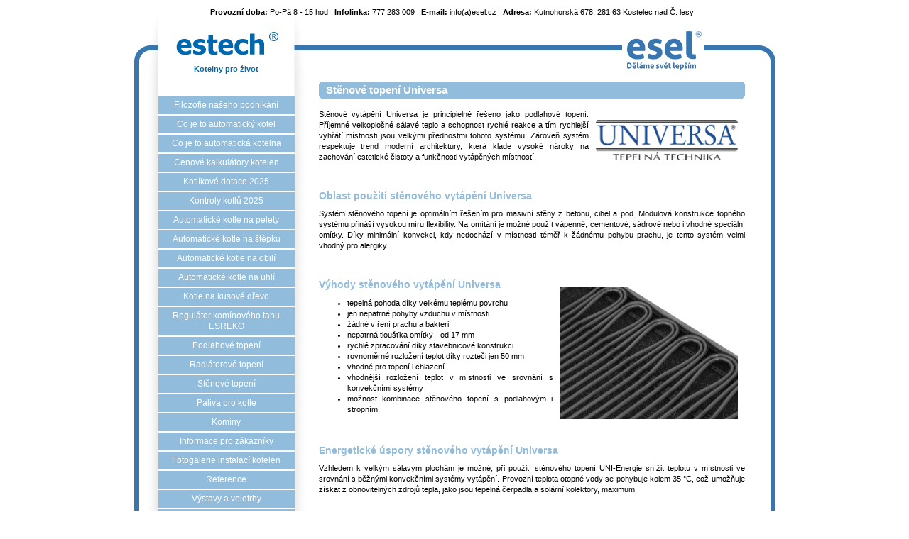

--- FILE ---
content_type: text/html; charset=utf-8
request_url: https://estech.esel.cz/stenove-topeni
body_size: 18249
content:
<!DOCTYPE html PUBLIC "-//W3C//DTD XHTML 1.0 Transitional//EN" "http://www.w3.org/TR/xhtml1/DTD/xhtml1-transitional.dtd">
<html xmlns="http://www.w3.org/1999/xhtml" xml:lang="cz" lang="cz">
<head id="Head1">
<meta http-equiv="Content-Type" content="text/html; charset=utf-8" />
<meta name="Author" content="Webdesign: Martin Louzecky, www.louzecky.cz" />
<link rel="stylesheet" href="/skins/08/style.css" type="text/css" media="all" />
<link href="/styles/style.css?20150904" rel="stylesheet" type="text/css" />

    <script type="text/javascript" src="/js/mootools.js"></script>
  
  
<!-- Smartsupp Live Chat script -->
<script type="text/javascript">
var _smartsupp = _smartsupp || {};
_smartsupp.key = 'f34684a647b0e7a8e88da3df26a41b66b00f6ddc';
window.smartsupp||(function(d) {
  var s,c,o=smartsupp=function(){ o._.push(arguments)};o._=[];
  s=d.getElementsByTagName('script')[0];c=d.createElement('script');
  c.type='text/javascript';c.charset='utf-8';c.async=true;
  c.src='//www.smartsuppchat.com/loader.js?';s.parentNode.insertBefore(c,s);
})(document);
</script>

<script type="text/javascript">
/* <![CDATA[ */
var seznam_retargeting_id = 28979;
/* ]]> */
</script>
<script type="text/javascript" src="//c.imedia.cz/js/retargeting.js"></script>
<script type="text/javascript">
  function docReady(fn) {
      // see if DOM is already available
      if (document.readyState === "complete" || document.readyState === "interactive") {
          // call on next available tick
          setTimeout(fn, 1);
      } else {
          document.addEventListener("DOMContentLoaded", fn);
      }
  }  
</script>
    <title>
	estech
</title><meta name="description" content="Specializujeme se na realizaci automatických kotelen s kotli Guntamatic, Benekov, Licotherm, Ponast, Verner a Binder o výkonu od 2 kW do 7 000 kW. Dále provádíme montáž podlahového topení, radiátorů, výstavbu komínů, montáže solárních systémů. Vyřizujeme Kotlíkové dotace na námi dodané kotelny." /></head>
<body>
    <div id="fb-root"></div>
    <script>      (function (d, s, id) { var js, fjs = d.getElementsByTagName(s)[0]; if (d.getElementById(id)) return; js = d.createElement(s); js.id = id; js.src = "//connect.facebook.net/cs_CZ/all.js#xfbml=1&appId=226640554040412"; fjs.parentNode.insertBefore(js, fjs); } (document, 'script', 'facebook-jssdk'));</script> 

    <p class="hidden">
        <a href="#menu">Přeskočit na navigaci</a> | <a href="#hlavni">Přeskočit na obsah</a></p>
    
    <!--PopUp  banner -->
    
    <form method="post" action="./stenove-topeni" language="javascript" onsubmit="javascript:return WebForm_OnSubmit();" id="Form1">
<div class="aspNetHidden">
<input type="hidden" name="__VIEWSTATE" id="__VIEWSTATE" value="/[base64]/[base64]/[base64]/[base64]/FviB1bW/[base64]/[base64]/[base64]/[base64]/[base64]/[base64]/[base64]/[base64]" />
</div>


<script src="/WebResource.axd?d=EWSsjHHN70yqmPqgyLkwyEEubDxPaeyxeid_aFOodLLvoVIAq3gs_zGyHXPYSo8SF0Qmo9v9YJaR7fZJs-XwzEcnmAouNpJTkfGbru8S3201&amp;t=637814689746327080" type="text/javascript"></script>
<script type="text/javascript">
<!--
function WebForm_OnSubmit() {
if (typeof(ValidatorOnSubmit) == "function" && ValidatorOnSubmit() == false) return false;
return true;
}
// -->
</script>

<div class="aspNetHidden">

	<input type="hidden" name="__VIEWSTATEGENERATOR" id="__VIEWSTATEGENERATOR" value="5A785FF9" />
</div>
    <div id="main">
        
<div style="position: absolute; top: 10px; z-index: 1000; text-align: center; width: 900px;" class="kontakt">
  <b>Provozní doba:</b> Po-Pá 8 - 15 hod &nbsp; <b>Infolinka:</b> 777 283 009 &nbsp; <b>E-mail:</b> info(a)esel.cz &nbsp; <b>Adresa:</b> Kutnohorská 678, 281 63 Kostelec nad Č. lesy
</div>
<div id="top">
    <h2><a href="http://www.esel.cz" class="top-link2" title='esel – děláme svět lepším'><span>děláme svět lepším</span></a></h2>
    <h1><a href="/" class="top-link" title="Hlavní strana"><span>estech</span></a></h1>
    <p>Kotelny pro život</p>
    
</div>
        
<del><hr /></del><a name="menu"><h3 class="hidden">Navigace:</h3></a>

<div id="left">

<!-- levy pruh -->

<div id="left-stin"><div class="stin-bottom">

<div id="menu">
    
<ul>

	    <li>
		    <a href='/w/2647/filozofie-naseho-podnikani' title='Filozofie našeho podnikání' >
			    Filozofie našeho podnikání
		    </a>
		</li>
	
	    <li>
		    <a href='/w/2652/co-je-to-automaticky-kotel' title='Co je to automatický kotel' >
			    Co je to automatický kotel
		    </a>
		</li>
	
	    <li>
		    <a href='/w/2657/co-je-to-automaticka-kotelna' title='Co je to automatická kotelna' >
			    Co je to automatická kotelna
		    </a>
		</li>
	
	    <li>
		    <a href='/w/4864/cenove-kalkulatory-kotelen' title='Cenové kalkulátory kotelen' >
			    Cenové kalkulátory kotelen
		    </a>
		</li>
	
	    <li>
		    <a href='/kotlikove-dotace' title='Kotlíkové dotace 2025' >
			    Kotlíkové dotace 2025
		    </a>
		</li>
	
	    <li>
		    <a href='/kontroly-kotlu' title='Kontroly kotlů 2025' >
			    Kontroly kotlů 2025
		    </a>
		</li>
	
	    <li>
		    <a href='/w/3659/automaticke-kotle-na-pelety' title='Automatické kotle na pelety' >
			    Automatické kotle na pelety
		    </a>
		</li>
	
	    <li>
		    <a href='/w/3669/automaticke-kotle-na-stepku' title='Automatické kotle na štěpku' >
			    Automatické kotle na štěpku
		    </a>
		</li>
	
	    <li>
		    <a href='/w/3664/automaticke-kotle-na-obili' title='Automatické kotle na obilí' >
			    Automatické kotle na obilí
		    </a>
		</li>
	
	    <li>
		    <a href='/w/3654/automaticke-kotle-na-uhli' title='Automatické kotle na uhlí' >
			    Automatické kotle na uhlí
		    </a>
		</li>
	
	    <li>
		    <a href='/w/4489/kotle-na-kusove-drevo' title='Kotle na kusové dřevo' >
			    Kotle na kusové dřevo
		    </a>
		</li>
	
	    <li>
		    <a href='/esreko' title='Regulátor komínového tahu ESREKO' >
			    Regulátor komínového tahu ESREKO
		    </a>
		</li>
	
	    <li>
		    <a href='/podlahove-topeni' title='Podlahové topení' >
			    Podlahové topení
		    </a>
		</li>
	
	    <li>
		    <a href='/radiatorove-topeni' title='Radiátorové topení' >
			    Radiátorové topení
		    </a>
		</li>
	
	    <li>
		    <a href='/stenove-topeni' title='Stěnové topení' >
			    Stěnové topení
		    </a>
		</li>
	
	    <li>
		    <a href='http://espedi.esel.cz' title='Paliva pro kotle' >
			    Paliva pro kotle
		    </a>
		</li>
	
	    <li>
		    <a href='http://esleko.esel.cz/w/4989/o-kominech-esleko' title='Komíny' >
			    Komíny
		    </a>
		</li>
	
	    <li>
		    <a href='/zakaznicke_info.aspx' title='Informace pro zákazníky' >
			    Informace pro zákazníky
		    </a>
		</li>
	
	    <li>
		    <a href='/fotogalerie' title='Fotogalerie instalací kotelen' >
			    Fotogalerie instalací kotelen
		    </a>
		</li>
	
	    <li>
		    <a href='/reference.aspx' title='Reference' >
			    Reference
		    </a>
		</li>
	
	    <li>
		    <a href='/vystavy' title='Výstavy a veletrhy' >
			    Výstavy a veletrhy
		    </a>
		</li>
	
	    <li>
		    <a href='http://salon.esel.cz/stranka.aspx?idstranka=5279&ad=1' title='Salon kotlů' >
			    Salon kotlů
		    </a>
		</li>
	
	    <li>
		    <a href='http://www.avytapeni.cz' title='Magazín avytapeni.cz' >
			    Magazín avytapeni.cz
		    </a>
		</li>
	
	    <li>
		    <a href='/proc' title='Proč vy a my?' >
			    Proč vy a my?
		    </a>
		</li>
	
	    <li>
		    <a href='/napsali' title='Napsali o nás / nám' >
			    Napsali o nás / nám
		    </a>
		</li>
	
	    <li>
		    <a href='/opravneni' title='Certifikáty a osvědčení' >
			    Certifikáty a osvědčení
		    </a>
		</li>
	
	    <li>
		    <a href='/w/6374/esel-ke-stazeni' title='Ke stažení' >
			    Ke stažení
		    </a>
		</li>
	
	    <li>
		    <a href='http://www.vseprokotelny.cz' title='e-shop' >
			    e-shop
		    </a>
		</li>
	
	    <li>
		    <a href='/bazar' title='Bazar' >
			    Bazar
		    </a>
		</li>
	
	    <li>
		    <a href='/nabidka-pracovnich-mist' title='Nabídka pracovních míst' >
			    Nabídka pracovních míst
		    </a>
		</li>
	
	    <li>
		    <a href='/o-nas' title='O nás' >
			    O nás
		    </a>
		</li>
	
	    <li>
		    <a href='http://estech.esel.cz/kontakt.aspx' title='Kontakty' >
			    Kontakty
		    </a>
		</li>
	
</ul>
</div>

<div style="padding-top:15px;text-align:center;">
  <a href="/zpetne_volani.aspx" title="Zpětné volání"><img src="/skins/08/images/zpetne-volani.gif" width="159" height="35" alt="Zpětné volání" /></a>
</div>
<div>&nbsp;</div>

<div style="text-align:center;padding-bottom:5px;">
  <a href="/rychla_objednavka.aspx" title="Rychlá objednávka ZBOŽÍ nebo SLUŽBY"><img src="/skins/08/images/rychla_objednavka.gif" width="159" height="35" alt="Rychlá objednávka ZBOŽÍ nebo SLUŽBY" /></a>
</div>

<del><hr /></del><h3 class="hidden">Vyhledávání:</h3>

<div id="search">
 <div style="padding-left: 35px; padding-right: 20px;text-align: left;">Pokud chcete od nás 2x měsíčně obdržet informační email z oblasti vytápění, zadejte Váš email</div><br />
 <input name="_ctl0:UCLeveMenu:txtEmailZpravodaje" type="text" value="@" id="UCLeveMenu_txtEmailZpravodaje" class="form" />
 <input type="submit" name="_ctl0:UCLeveMenu:btnVlozitEmail" value="poslat" id="UCLeveMenu_btnVlozitEmail" class="button" />
 
 
<script type="text/javascript">
  docReady(function () {
    document.getElementById("df72e4c1-7f8b-487f-88aa-9426a64fb0e4").value = navigator.userAgent;
  });
</script>
<input type="hidden" id="df72e4c1-7f8b-487f-88aa-9426a64fb0e4" name="df72e4c1-7f8b-487f-88aa-9426a64fb0e4" value="" />
<span errormessage="&lt;br/>Nelze zpracovat." display="Dynamic" validationGroup="newsletter" id="UCLeveMenu__ctl0__ctl0" evaluationfunction="CustomValidatorEvaluateIsValid" style="color:Red;display:none;"><br/>Nelze zpracovat.</span>
 <br />
 <br />
	<input name="_ctl0:UCLeveMenu:txtHledat" type="text" value="vyhledávání" id="UCLeveMenu_txtHledat" class="form" onClick="if(this.value == &#39;vyhledávání&#39;) this.value = &#39;&#39;" />
	<input type="submit" name="_ctl0:UCLeveMenu:btnHledat" value="hledej" id="UCLeveMenu_btnHledat" class="button" />
</div>

<div class="youtube menu">
  <a href="http://www.youtube.com/user/eseltechnologies" target="_blank"><img src="/images/youtube-esel.png" alt="kanál youtube" /></a>
</div>

<div class="fb-like menu" data-href="http://estech.esel.cz" data-send="false" data-width="150" data-show-faces="false" data-layout="button_count"></div>

<div style="text-align: left; margin-left: 20px; margin-bottom: 20px; padding: 5px;" class="kontakt">
<b>Provozní doba:</b> Po - Pá 8 - 15 hod <br /> 
<b>Infolinka:</b> 777 283 009 <br /> 
<b>E-mail:</b> info(a)esel.cz <br /> 
<b>Adresa:</b> Kutnohorská 678<br />
281 63, Kostelec nad Č. lesy
</div>

<del><hr /></del><h3 class="hidden">Aktuality:</h3>

<div id="aktuality">
    
	    <p><a href='/clanek.aspx?IDClanek=5108'><b>Do sekce Napsali o nás / nám přidán nový příspěvek</b></a><br />
	    I my se rádi chlubíme a proto bychom se chtěli s vámi podělit o dopis (email), který k nám dorazil.
Všechny dopisy naleznete na stránce http://estech.esel.cz/napsali

</p>
	
	    <p><a href='/clanek.aspx?IDClanek=5113'><b>Do sekce Napsali o nás / nám přidán nový příspěvek</b></a><br />
	    I my se rádi chlubíme a proto bychom se chtěli s vámi podělit o dopis (email), který k nám dorazil.
Všechny dopisy naleznete na stránce http://estech.esel.cz/napsali

</p>
	
	    <p><a href='/clanek.aspx?IDClanek=5103'><b>Do sekce Napsali o nás / nám přidán nový příspěvek</b></a><br />
	    I my se rádi chlubíme a proto bychom se chtěli s vámi podělit o dopis (email), který k nám dorazil.
Všechny dopisy naleznete na stránce http://estech.esel.cz/napsali

</p>
	
	    <p><a href='/clanek.aspx?IDClanek=5098'><b>Do sekce Napsali o nás / nám přidán nový příspěvek</b></a><br />
	    I my se rádi chlubíme a proto bychom se chtěli s vámi podělit o dopis (email), který k nám dorazil.
Všechny dopisy naleznete na stránce http://estech.esel.cz/napsali

</p>
	
	    <p><a href='/clanek.aspx?IDClanek=5093'><b>Do sekce Napsali o nás / nám přidán nový příspěvek</b></a><br />
	    I my se rádi chlubíme a proto bychom se chtěli s vámi podělit o dopis (email), který k nám dorazil.
Všechny dopisy naleznete na stránce http://estech.esel.cz/napsali

</p>
	
<p align="right"><a href="/clanky.aspx" title='archiv aktualit'>archiv aktualit &raquo;</a></p>

</div>

</div></div>

<div id="levy-obsah"><p align="center">
	<DIV class="reklama"><A href="http://www.espedi.cz"><IMG height="240" 
alt="http://www.espedi.cz" src="/Upload/bannery/42_banner_pelety.gif" width="120" 
border=0></A></DIV>



</p></div>

<!-- levy pruh - konec -->

</div>
        <del><hr /></del><a name="hlavni"></a>
        <div id="hlavni">
            
  <h1>Stěnové topení Universa</h1>
  <div class="blokTxtPod">
    <div class="insideTxtPod">
      <p style="text-align: justify;"><br />
<img alt="" src="/Upload/WYSIWYG/Image/universa/universa-logo.jpg" style="width: 200px; height: 57px; float: right; margin: 15px 10px;" />Stěnové vytápění Universa je principielně řešeno jako podlahové topení. Příjemné velkoplošné sálavé teplo a schopnost rychlé reakce a tím rychlejší vyhřátí místnosti jsou velkými přednostmi tohoto systému. Zároveň systém respektuje trend moderní architektury, která klade vysoké nároky na zachování estetické čistoty a funkčnosti vytápěných místností.</p>

<p style="text-align: justify;"> </p>

<h2 style="text-align: justify;">Oblast použití stěnového vytápění Universa</h2>

<p style="text-align: justify;">Systém stěnového topení je optimálním řešením pro masivní stěny z betonu, cihel a pod. Modulová konstrukce topného systému přináší vysokou míru flexibility. Na omítání je možné použít vápenné, cementové, sádrové nebo i vhodné speciální omítky. Díky minimální konvekci, kdy nedochází v místnosti téměř k žádnému pohybu prachu, je tento systém velmi vhodný pro alergiky.</p>

<p style="text-align: justify;"> </p>

<h2 style="text-align: justify;"><a href="/Upload/WYSIWYG/Image/universa/esel_universa_stenove_topeni_01.jpg"><img alt="Stěnové vytápění Universa" src="/Upload/WYSIWYG/Image/universa/esel_universa_stenove_topeni_1.gif" style="width: 250px; height: 187px; margin: 10px; float: right;" /></a>Výhody stěnového vytápění Universa</h2>

<ul>
	<li style="text-align: justify;">tepelná pohoda díky velkému teplému povrchu</li>
	<li style="text-align: justify;">jen nepatrné pohyby vzduchu v místnosti</li>
	<li style="text-align: justify;">žádné víření prachu a bakterií</li>
	<li style="text-align: justify;">nepatrná tloušťka omítky - od 17 mm</li>
	<li style="text-align: justify;">rychlé zpracování díky stavebnicové konstrukci</li>
	<li style="text-align: justify;">rovnoměrné rozložení teplot díky rozteči jen 50 mm</li>
	<li style="text-align: justify;">vhodné pro topení i chlazení</li>
	<li style="text-align: justify;">vhodnější rozložení teplot v místnosti ve srovnání s konvekčními systémy</li>
	<li style="text-align: justify;">možnost kombinace stěnového topení s podlahovým i stropním</li>
</ul>

<p style="text-align: justify;"> </p>

<h2 style="text-align: justify;">Energetické úspory stěnového vytápění Universa</h2>

<p style="text-align: justify;">Vzhledem k velkým sálavým plochám je možné, při použití stěnového topení UNI-Energie snížit teplotu v místnosti ve srovnání s běžnými konvekčními systémy vytápění. Provozní teplota otopné vody se pohybuje kolem 35 °C, což umožňuje získat z obnovitelných zdrojů tepla, jako jsou tepelná čerpadla a solární kolektory, maximum.</p>

<p style="text-align: justify;"> </p>

<h2 style="text-align: justify;">Regulační možnosti stěnového vytápění Universa</h2>

<p style="text-align: justify;">Zóny stěnového topení jsou prostřednictvím sběrného potrubí zapojeny na centrální rozdělovač<br />
topných okruhů, což umožňuje použití nezávislé regulace jednotlivých místností.<br />
Systém UNI-Energie vyžaduje jen velmi malou tloušťku omítky (cca 20 mm), což přispívá<br />
k rychlé reakci na pokyny regulace.<br />
Systém umožňuje letní provoz se studenou vodou a stává se efektivní alternativou chladí-<br />
cího systému budovy. </p>

<p style="text-align: justify;"> </p>

<h2 style="text-align: justify;">Konstrukce trubek stěnového vytápění Universa</h2>

<p style="text-align: justify;"><strong>UNIVERSA trubka Unitop PE-RT 16x1,8</strong><br />
Rozměr: 16 x 1,8 mm<br />
Balení: tyče á 3 m<br />
Vlastnosti: vysoce bezpečná pěti-vrstvá trubka chráněná proti difúzi kyslíku dle DIN 4726<br />
Barva: modrá</p>

<p style="text-align: justify;"><strong>UNIVERSA trubka Unitop PE-RT 8x1</strong><br />
Rozměr: 8 x 1 mm<br />
Balení: kotouče 2300 m<br />
Vlastnosti: vysoce bezpečná pěti-vrstvá trubka chráněná proti difúzi kyslíku dle DIN 4726<br />
Barva: modrá</p>

<p style="text-align: justify;"> </p>

<h2 style="text-align: justify;">Montáž trubek stěnového vytápění Universa</h2>

<p style="text-align: justify;"><a href="/Upload/WYSIWYG/Image/universa/esel_universa_stenove_topeni_02.jpg"><img alt="Skladba stěnového topení Universa" src="/Upload/WYSIWYG/Image/universa/esel_universa_stenove_topeni_02.jpg" style="width: 300px; height: 173px; margin: 10px; float: right;" /></a>Páteřní rozvody z trubky 16x1,8 mm se ukládají v zapojení podle Tiechelmanna (první na přívodu -> poslední na zpátečce...), podle možností na podlahu nebo do stěny. Při připojování registrů je nutné dodržet všechny okruhy stejně dlouhé. Při použití registrů typu B a C jsou tyto spojovány do dvojic, aby celková délka okruhu byla shodná s délkou registru typu A, tedy 26m. Tolerance délky jednotlivých okruhů je maximálně 5%. Na jeden vývod rozdělovače je možné, v závislosti na tlakové ztrátě, připojit až 20 m2 registrů. Registry se montují na izolaci nalepenou na stěně nebo přímo na stěnu. Přednostně se pro tyto účely používají obvodové stěny s minimálním součinitelem prostupu tepla U 0,35 W/m2 K. Izolace na vnitřní straně konstrukce zvyšuje reakční rychlost systému, ale při jejím návrhu je třeba zohlednit váhu a vlastnosti aplikované omítkové vrstvy. Montážní výška registrů se navrhuje v závislosti na místních podmínkách. Běžně se registry umisťují 15 - 20 cm nad horní hranu podlahy při výšce registru 2 m. U omítek s obsahem sádry nesmí přívodní teplota otopné vody překročit 45 °C. Při instalaci stěnového topení UNI-Energie je nutné dodržovat montážní návod Universa, zpracovatelské směrnice výrobců omítkových směsí a příslušné platné normy.</p>

<p style="text-align: justify;"> </p>

<h2 style="text-align: justify;">Schéma zapojení stěnového vytápění Universa</h2>

<p style="text-align: justify;"><br />
<img alt="Montáž stěnového vytápění Universa" src="/Upload/WYSIWYG/Image/universa/esel_universa_stenove_topeni_01.jpg" style="width: 300px; height: 138px; margin: 10px; float: right;" />Registry se na páteřní rozvody z trubky 16x1,8 mm připojují v zapojení podle Tiechelmanna (první na přívodu -> poslední na zpátečce...) a umisťují se podle možností 15 - 20 cm nad podlahu. Při připojování registrů je nutné dodržet všechny okruhy stejně dlouhé. Při použití registrů typu B a C jsou tyto spojovány do dvojic, aby celková délka okruhu byla shodná s délkou registru typu A, tedy 26 m. Tolerance délky jednotlivých okruhů je maximálně<br />
5%. Na jeden vývod rozdělovače je možné, v závislosti na tlakové ztrátě, připojit až 10 m2 registrů. Při napojování registrů na páteřní rozvod je třeba dbát na to, aby spoje volně ležely a nebyly pod napětím. Páteřní rozvod z trubky 16x1,8 mm je vhodné uložit do chráničky, případně tepelné izolace.</p>

<p style="text-align: justify;"> </p>

<p style="text-align: justify;"> </p>

    </div>
  </div>
        
            <!-- hlavní obsah - konec -->
        </div>
        <div class="clear footer">
          <p> </p>

<table border="0" cellpadding="5" cellspacing="0" style="width:100%">
	<tbody>
		<tr>
			<td colspan="5"><strong><strong>Nevíte si rady? Zavolejte nám:  telefon: +420 777 283 009 </strong><br />
			<strong><strong><strong><strong>Neváhejte nás kontaktovat i v případě, že od kohokoli z naší firmy uslyšíte: „Nejde to.“ nebo „Nevím". </strong></strong></strong><br />
			<strong><strong><strong>Záleží nám na Vašich názorech.   Své připomínky a náměty můžete napsat přímo majiteli na email:  <a href="mailto:smeja@esel.cz">smeja@esel.cz</a> nebo mu zavolat na mobil: +420 777 283 002</strong></strong></strong></strong></strong></td>
		</tr>
		<tr>
			<td><strong> </strong></td>
			<td><strong><strong><strong><a href="http://www.esel.cz/" target="_blank">www.esel.cz</a><strong> </strong><br />
			<a href="http://skupina.esel.cz " target="_blank">skupina.esel.cz </a><br />
			<br />
			<strong><a href="http://www.SalonKotlu.cz">www.SalonKotlu.cz</a></strong><br />
			<br />
			<a href="http://www.guntamatic.cz/" target="_blank">www.guntamatic.cz</a><strong> </strong><br />
			<a href="http://www.esbeko.cz/" target="_blank">www.esbeko.cz</a><br />
			<a href="http://www.esbiko.cz">www.esbiko.cz</a><br />
			<a href="http://www.espoko.cz/" target="_blank">www.espoko.cz</a><br />
			<strong><strong><a href="http://www.esveko.cz/" target="_blank">www.esveko.cz</a> </strong></strong><br />
			<strong><strong><a href="http://www.licotherm.cz">www.licotherm.cz</a><br />
			 <a href="http://www.binder-gmbh.cz" target="_blank">www.binder-gmbh.cz</a></strong></strong></strong></strong></strong></td>
			<td><strong><strong><strong><strong><strong><strong>•  </strong><strong>ESEL</strong><br />
			<strong>•  </strong><strong><strong>Skupina ESEL </strong></strong><br />
			<br />
			•  <strong><strong>Salon kotlů</strong></strong><br />
			<br />
			<strong>•  <strong><strong>Kotle </strong></strong><strong><strong><strong>Guntamatic</strong></strong></strong><strong><strong> </strong></strong><br />
			<strong>•  </strong><strong><strong>Kotle <strong>Benekov</strong></strong><br />
			•  </strong><strong><strong>Kotle Opop Biopel</strong></strong><br />
			<strong>•  </strong><strong><strong>Kotle Ponast</strong></strong><br />
			<strong>•  </strong><strong><strong>Kotle Verner</strong></strong><br />
			<strong>•  </strong><strong><strong>Kotle Licotherm<br />
			•  <strong><strong>Kotle Binder</strong></strong></strong></strong></strong></strong></strong></strong></strong></strong></td>
			<td><strong><strong><strong><strong><a href="http://www.vseprokotelny.cz" target="_blank">www.vseprokotelny.cz</a><br />
			<a href="http://www.avytapeni.cz" target="_blank">www.avytapeni.cz</a></strong></strong><br />
			<strong><a href="http://www.estech.cz/" target="_blank">www.estech.cz</a> </strong></strong><br />
			<strong><strong><a href="http://www.gasokol.cz">www.gasokol.cz</a><br />
			<a href="http://nibe.esel.cz">www.tc-nibe.cz</a><br />
			<a href="http://www.espedi.cz" target="_blank">www.espedi.cz</a></strong></strong><br />
			<strong><strong><a href="http://www.geoplast.cz" target="_blank">www.geoplast.cz</a><br />
			<a href="http://www.esleko.cz">www.esleko.cz</a> <br />
			<a href="http://www.esrak.cz" target="_blank">www.esrak.cz</a><br />
			<a href="http://www.esreko.cz" target="_blank">www.esreko.cz</a><br />
			<a href="http://www.DotaceNaKotel.cz" target="_blank">www.DotaceNaKotel.cz</a></strong></strong></strong></td>
			<td>
			<p><strong><strong> </strong></strong></p>

			<p><strong><strong><strong><strong><strong><strong><strong><strong><strong>•  </strong><strong><strong>Vše pro kotelny </strong></strong></strong></strong></strong></strong></strong></strong><strong><strong><strong><strong><strong>•</strong></strong></strong></strong><strong><strong><strong><strong><strong> e-shop</strong></strong></strong></strong><br />
			<strong><strong><strong><strong>•  </strong><strong><strong>Automatické vytápění </strong></strong></strong></strong><strong><strong><strong><strong><strong>•</strong></strong></strong></strong><strong><strong><strong><strong><strong> i-magazín</strong></strong></strong></strong><br />
			<strong><strong><strong>•  </strong><strong><strong>Automatické kotelny - ESTECH</strong></strong><br />
			<strong><strong>•  <strong><strong>Solární systémy GASOKOL</strong></strong></strong></strong></strong></strong></strong></strong></strong></strong><br />
			<strong>•  Tepelná čerpadla NIBE</strong><br />
			<strong><strong><strong><strong>•  P</strong><strong>aliva do kotlů a krbů</strong></strong></strong></strong><br />
			<strong><strong><strong><strong><strong>•  </strong><strong>Zásobníky paliva GEOplast</strong></strong></strong></strong><br />
			<strong><strong><strong><strong><strong><strong>•  Komínové systémy ESLEKO</strong></strong></strong></strong></strong><br />
			<strong><strong><strong><strong><strong>•  <strong>Řízení automatické kotelny ESRAK</strong></strong></strong></strong></strong></strong><br />
			<strong><strong><strong><strong><strong><strong><strong><strong>•  Regulátor tahu ESREKO</strong></strong></strong></strong></strong><br />
			<strong><strong><strong><strong><strong><strong><strong><strong>•  Dotace na kotel</strong></strong></strong></strong></strong></strong></strong></strong></strong></strong></strong></strong></strong></strong></strong></strong></p>

			<p><strong><strong> </strong></strong></p>
			</td>
		</tr>
		<tr>
			<td colspan="5"><strong><strong><strong>ESEL |  Kutnohorská 678 | 281 63  Kostelec nad Černými lesy</strong></strong></strong></td>
		</tr>
	</tbody>
</table>

        </div>
        <del><hr /></del>
        <div id="bottom">
            
<p>copyright &copy; esel – 2008</p>
        </div>
    </div>
    
<script type="text/javascript">
<!--
var Page_Validators =  new Array(document.getElementById("UCLeveMenu__ctl0__ctl0"));
// -->
</script>


<script type="text/javascript">
<!--

var Page_ValidationActive = false;
if (typeof(ValidatorOnLoad) == "function") {
    ValidatorOnLoad();
}

function ValidatorOnSubmit() {
    if (Page_ValidationActive) {
        return ValidatorCommonOnSubmit();
    }
    else {
        return true;
    }
}
        // -->
</script>
</form>
    <!-- Google Tag Manager -->
<script>(function(w,d,s,l,i){w[l]=w[l]||[];w[l].push({'gtm.start':
new Date().getTime(),event:'gtm.js'});var f=d.getElementsByTagName(s)[0],
j=d.createElement(s),dl=l!='dataLayer'?'&l='+l:'';j.async=true;j.src=
'https://www.googletagmanager.com/gtm.js?id='+i+dl;f.parentNode.insertBefore(j,f);
})(window,document,'script','dataLayer','GTM-T4N9QB8T');</script>
<!-- End Google Tag Manager -->
</body>
</html>


--- FILE ---
content_type: text/css
request_url: https://estech.esel.cz/skins/08/style.css
body_size: 2401
content:
/* 
	Description: CSS template for esel. This template contains all styling.
	Author: Martin Louzecky, www.louzecky.cz
	Version: 1.0.0
*/

/* TEST package 
  body div { border: 1px solid;}
*/

* {
	font-family: tahoma, arial, verdana;
	line-height: 15px;
	font-size: 11px;
}
html, body {
	margin:0; 
	padding:0; 
	background-color:#FFFFFF;	
}
h1, h2, h3, h4, p, form {	
	margin:0; 
	padding:0;
} 
img {
	border:0; 
}
del, .hidden{
	display:none;
}
.clear {
	clear: both;
}

#main {
	width: 907px; 
	margin:0 auto; 
	padding:0;
	background: url(textura.gif) left top repeat-y; 
}
#top {
	width: 907px; 
	height: 110px;
	background: url(header.gif) right top no-repeat; 
	margin:0;
	padding:0;
}

#top h1 {
	width: 189px; 
	height: 102px;
	background: url(logo.gif) right bottom no-repeat;
	padding:;
	margin:0 0 0 37px;
}
#top h2 {
	position:absolute;
	top:40px;
	width: 129px; 
	height: 52px;
	padding:0;
	margin:0 0 0 685px;
}
#top h1 span, #top h2 span {
	display:none;
}
.top-link   { 
	position: absolute; 
	top: 30px; 
	margin: 0;
	width: 190px; 
	height:65px; 
	display:block; 
}
.top-link2   { 
	position: absolute; 
	top: 0; 
	margin: 0;
	width: 124px; 
	height:50px; 
	display:block; 
}
#top p {
	position:absolute;
	top:90px;
	width: 173px; 
	text-align:center;
	font-weight:bold;
	color:#0967A5;
	padding:0;
	margin:0 0 0 45px;
}


#bottom {
	width: 907px; 
	height: 42px;
	margin:0;
	padding:0 0 20px 0;
	background:  #fff url(bottom.gif) left top no-repeat; 
}
#bottom p {
	padding: 7px 0 0 0px;
	margin:0 0 0 9px;	
	width:245px;
	text-align: center;
	font-size: 11px;
	color: #0967A5;
}
#bottom p a, #bottom p a:visited {
	color: #0967A5;
	text-decoration:underline
}
#bottom p a:hover, #bottom p a:active {
	color: #0967A5;
	text-decoration:none
}


#hlavni {
	padding:0; 
	margin:5px 0 0 17px;
	width: 600px; 
	float:left;
}

#left {
	float:left;
	margin:0; 
	padding:0 0 0 19px;
	width: 226px; 
}
#left-stin {
	padding:0; 
	margin:0;
	width: 226px;
	background: url(textura-menu.jpg) right top repeat-y; 
}
.stin-bottom {
	padding:0; 
	margin:0;
	width: 226px;
	background: url(textura-menu-bottom.jpg) right bottom no-repeat; 
}
#aktuality {
	padding:0; 
	margin:0 0 30px 32px;
	width: 163px; 
}
#levy-obsah {
	padding:0; 
	margin:0 0 100px 32px;
	width: 163px; 
}


/* formatovani ------------------------------------------------------------------- */

a, a:visited {
	color: #0967A5;
	text-decoration:underline
}
a:hover{
	color: #0967A5;
	text-decoration:none
}
#hlavni p {
	padding:0; 
	margin:0 0 0.7em 0;
}
#hlavni h1 {
	padding: 4px 10px 4px 10px;
	font-size: 15px;
	height: 16px;
	font-weight:bold;
	color: white;
	background: #91BCDC url(h1.gif) left top no-repeat; 
}
#hlavni h2 {
	padding:0; 
	margin:1.2em 0 0.7em 0;
	font-size: 1.3em;
	color: #91BCDC;
}
#hlavni h3 {
	padding:0; 
	margin:1.7em 0 0.7em 0;
	font-size: 1.1em;
	color: #394C5E;
}



/* menu ------------------------------------------------------------------- */


#menu {
	padding:24px 0 0 0; 
	margin:0 0 0 17px;
}
#menu ul {
	margin:0;
	padding:0;
	list-style-type: none;
}
#menu ul li {
	margin:0;
	padding:0;
	list-style-type: none;
}
#menu ul li a, #menu ul li a:visited {
	background-color: #91BCDC;
	color: white;	
	margin:0;
	padding:0;
	width: 182px;
	display: block;	
	text-align:center;
	padding:5px;
	margin: 2px 0 0 0;
	text-decoration: none;
	font-size: 12px;
	font-weight: normal;
}
#menu ul li a:hover {
	background-color: #0967A5;
	color: white;
}

/* formulare --------------------------------- */

.button {
	background-color: #91BCDC;
	border: 1px solid #0967A5;
	color: white;
	font-weight:bold;
	font-size: 11px;
	margin:0;
	padding:1px;
	=padding:0px;
}
.form, select, textarea {
	background-color: white;
	border: 1px solid #0967A5;
	color: black;
	text-align:left;
	padding:2px;
	font-weight:normal;
	font-size: 11px;
	font-family:tahoma, arial, verdana, Arial, lucida, sans-serif; 
}

#search {
	text-align:center;
	margin: 20px 0 20px 0;
}
#search .form {
	width: 110px;	
}


/* buttony na hp --------------------------------- */

#uvodni-rozcestnik {
	width:600px;
}
#uvodni-rozcestnik #roz-bl-1 {
	margin-top:20px;
	height:145px;
}
#uvodni-rozcestnik h2 {
	color:#0066a9;
}
#uvodni-rozcestnik #roz-bl-1 div {
	width: 87px;
	height:128px;
	float:left;
	margin-right:10px;
	border:2px solid #91bcdc;
	position:relative;
	-webkit-border-radius: 7px 7px 7px 7px / 7px 7px 7px 7px; /* Saf3-4, iOS 1-3.2, Android <=1.6 */
	-moz-border-radius: 7px 7px 7px 7px / 7px 7px 7px 7px; /* FF1-3.6 */
	border-radius: 7px 7px 7px 7px / 7px 7px 7px 7px; /* Opera 10.5, IE9, Saf5, Chrome, FF4, iOS 4, Android 2.1+ */
	-webkit-transition: all 0.5s;  /* Saf3.2+, Chrome */
	-moz-transition: all 0.5s;  /* FF4+ */
	-ms-transition: all 0.5s;  /* IE10 */
	-o-transition: all 0.5s;  /* Opera 10.5+ */
	transition: all 0.5s;
}
#uvodni-rozcestnik #roz-bl-1 div:hover {
	border:2px solid #0066a9;
}
#uvodni-rozcestnik #roz-bl-1 div:hover a span {
	background: #0066a9;
}
#uvodni-rozcestnik #roz-bl-1 div.last {
	margin-right:0px;
}
#uvodni-rozcestnik #roz-bl-1 .box1 {
	background:url(/images/buttons/k1.jpg) 50% 0 no-repeat;	
}
#uvodni-rozcestnik #roz-bl-1 .box2 {
	background:url(/images/buttons/k2b.jpg) 50% 0 no-repeat;	
}
#uvodni-rozcestnik #roz-bl-1 .box3 {
	background:url(/images/buttons/k3.jpg) 50% 0 no-repeat;	
}
#uvodni-rozcestnik #roz-bl-1 .box4 {
	background:url(/images/buttons/k4.jpg) 50% 0 no-repeat;	
}
#uvodni-rozcestnik #roz-bl-1 .box5 {
	background:url(/images/buttons/k5.jpg) 50% 0 no-repeat;	
}
#uvodni-rozcestnik #roz-bl-1 .box6 {
	background:url(/images/buttons/k6.jpg) 50% 0 no-repeat;	
}
#uvodni-rozcestnik #roz-bl-1 div a {
	display:block;
	width:100%;
	height:100%;
	text-align:center;
	text-decoration:none;
	font-weight:bold;
}
#uvodni-rozcestnik #roz-bl-1 div a span {
	background:#91bcdc;
	color:#fff;
	width:87px;
	padding:7px 0;
	display:block;
	position:relative;
	top:99px;
	-webkit-transition: all 0.5s;  /* Saf3.2+, Chrome */
	-moz-transition: all 0.5s;  /* FF4+ */
	-ms-transition: all 0.5s;  /* IE10 */
	-o-transition: all 0.5s;  /* Opera 10.5+ */
	transition: all 0.5s;
}

#uvodni-rozcestnik #roz-bl-2 { 
	margin-top:20px;
	height: 270px;
}
#uvodni-rozcestnik #roz-bl-2 div {
	width: 290px;
	height:40px;	
	margin-bottom:8px;
	border:2px solid #91bcdc;	
	position:relative;
	-webkit-border-radius: 7px 7px 7px 7px / 7px 7px 7px 7px; /* Saf3-4, iOS 1-3.2, Android <=1.6 */
	-moz-border-radius: 7px 7px 7px 7px / 7px 7px 7px 7px; /* FF1-3.6 */
	border-radius: 7px 7px 7px 7px / 7px 7px 7px 7px; /* Opera 10.5, IE9, Saf5, Chrome, FF4, iOS 4, Android 2.1+ */
	-webkit-transition: all 0.5s;  /* Saf3.2+, Chrome */
	-moz-transition: all 0.5s;  /* FF4+ */
	-ms-transition: all 0.5s;  /* IE10 */
	-o-transition: all 0.5s;  /* Opera 10.5+ */
	transition: all 0.5s;
}
#uvodni-rozcestnik #roz-bl-2 div.flleft {
	float:left;	
}
#uvodni-rozcestnik #roz-bl-2 div.flright {
	float:right;	
}
#uvodni-rozcestnik #roz-bl-2 div:hover {
	border:2px solid #0066a9;
	background-color: #0066a9;
}
#uvodni-rozcestnik #roz-bl-2 div:hover a {
	color:#fff;
}
#uvodni-rozcestnik #roz-bl-2 div.last {
	margin-right:0px;
}
#uvodni-rozcestnik #roz-bl-2 .box1 {
	background:#91bcdc url(/images/buttons/d1.jpg) no-repeat;	
}
#uvodni-rozcestnik #roz-bl-2 .box2 {
	background:#91bcdc url(/images/buttons/d5.jpg) no-repeat;	
}
#uvodni-rozcestnik #roz-bl-2 .box3 {
	background:#91bcdc url(/images/buttons/d2.jpg) no-repeat;	
}
#uvodni-rozcestnik #roz-bl-2 .box4 {
	background:#91bcdc url(/images/buttons/d6.jpg) no-repeat;	
}
#uvodni-rozcestnik #roz-bl-2 .box5 {
	background:#91bcdc url(/images/buttons/d3.jpg) no-repeat;	
}
#uvodni-rozcestnik #roz-bl-2 .box6 {
	background:#91bcdc url(/images/buttons/d7.jpg) no-repeat;	
}
#uvodni-rozcestnik #roz-bl-2 .box7 {
	background:#91bcdc url(/images/buttons/d4.jpg) no-repeat;	
}
#uvodni-rozcestnik #roz-bl-2 .box8 {
	background:#91bcdc url(/images/buttons/d8.jpg) no-repeat;	
}
#uvodni-rozcestnik #roz-bl-2 .box9 {
	background:#91bcdc url(/images/buttons/d9.jpg) no-repeat;	
}
#uvodni-rozcestnik #roz-bl-2 .box10 {
	background:#91bcdc url(/images/buttons/d10.jpg) no-repeat;	
}
#uvodni-rozcestnik #roz-bl-2 div a {
	display:block;
	width:100%;
	height:100%;
	text-decoration:none;
	font-weight:bold;
}
#uvodni-rozcestnik #roz-bl-2 div a span {
	color:#fff;
	display:block;
	position:relative;
	left:101px;
	top:4px;
	width:190px;
	-webkit-transition: all 0.5s;  /* Saf3.2+, Chrome */
	-moz-transition: all 0.5s;  /* FF4+ */
	-ms-transition: all 0.5s;  /* IE10 */
	-o-transition: all 0.5s;  /* Opera 10.5+ */
	transition: all 0.5s;
}
#uvodni-rozcestnik #roz-bl-2 .box8 a span, 
#uvodni-rozcestnik #roz-bl-2 .box9 a span, 
#uvodni-rozcestnik #roz-bl-2 .box10 a span {
	padding-top: 8px;
}


#uvodni-rozcestnik #roz-bl-3 { 
	height:150px;
}
#uvodni-rozcestnik #roz-bl-3 div {
	width: 290px;
	height:40px;	
	margin:27px 0 0px 0;
	border:2px solid #91bcdc;	
	position:relative;
	background:#91bcdc;	
	-webkit-border-radius: 7px 7px 7px 7px / 7px 7px 7px 7px; /* Saf3-4, iOS 1-3.2, Android <=1.6 */
	-moz-border-radius: 7px 7px 7px 7px / 7px 7px 7px 7px; /* FF1-3.6 */
	border-radius: 7px 7px 7px 7px / 7px 7px 7px 7px; /* Opera 10.5, IE9, Saf5, Chrome, FF4, iOS 4, Android 2.1+ */
	-webkit-transition: all 0.5s;  /* Saf3.2+, Chrome */
	-moz-transition: all 0.5s;  /* FF4+ */
	-ms-transition: all 0.5s;  /* IE10 */
	-o-transition: all 0.5s;  /* Opera 10.5+ */
	transition: all 0.5s;
}
#uvodni-rozcestnik #roz-bl-3 div.flleft {
	float:left;	
}
#uvodni-rozcestnik #roz-bl-3 div.flright {
	float:right;	
}
#uvodni-rozcestnik #roz-bl-3 div:hover {
	border:2px solid #0066a9;
	background-color: #0066a9;
}
#uvodni-rozcestnik #roz-bl-3 div:hover a {
	color:#fff;
}
#uvodni-rozcestnik #roz-bl-3 div span.screen1 {
	background:url(/images/buttons/w1.png) bottom right no-repeat;
	position:absolute;
	right:-4px;	
	bottom:-2px;
	width:182px;
	height:75px;
	z-index:0;
}
#uvodni-rozcestnik #roz-bl-3 div span.screen2 {
	background:url(/images/buttons/w2.png) bottom right no-repeat;
	position:absolute;
	right:-4px;	
	bottom:-2px;
	width:182px;
	height:75px;
	z-index:0;
}
#uvodni-rozcestnik #roz-bl-3 div span.screen3 {
	background:url(/images/buttons/w3.png) bottom right no-repeat;
	position:absolute;
	right:-4px;	
	bottom:-2px;
	width:182px;
	height:75px;
	z-index:0;
}
#uvodni-rozcestnik #roz-bl-3 div span.screen4 {
	background:url(/images/buttons/w4.png) bottom right no-repeat;
	position:absolute;
	right:-4px;	
	bottom:-2px;
	width:182px;
	height:75px;
	z-index:0;
}
#uvodni-rozcestnik #roz-bl-3 div a {
	display:block;
	position:absolute;
	width:100%;
	height:100%;
	text-decoration:none;
	font-weight:bold;
	color:#fff;
	margin:5px 0 0 8px;
	font-size:130%;
	z-index:100;
}
#uvodni-rozcestnik #roz-bl-3 div a span {
	font-weight:normal;
}